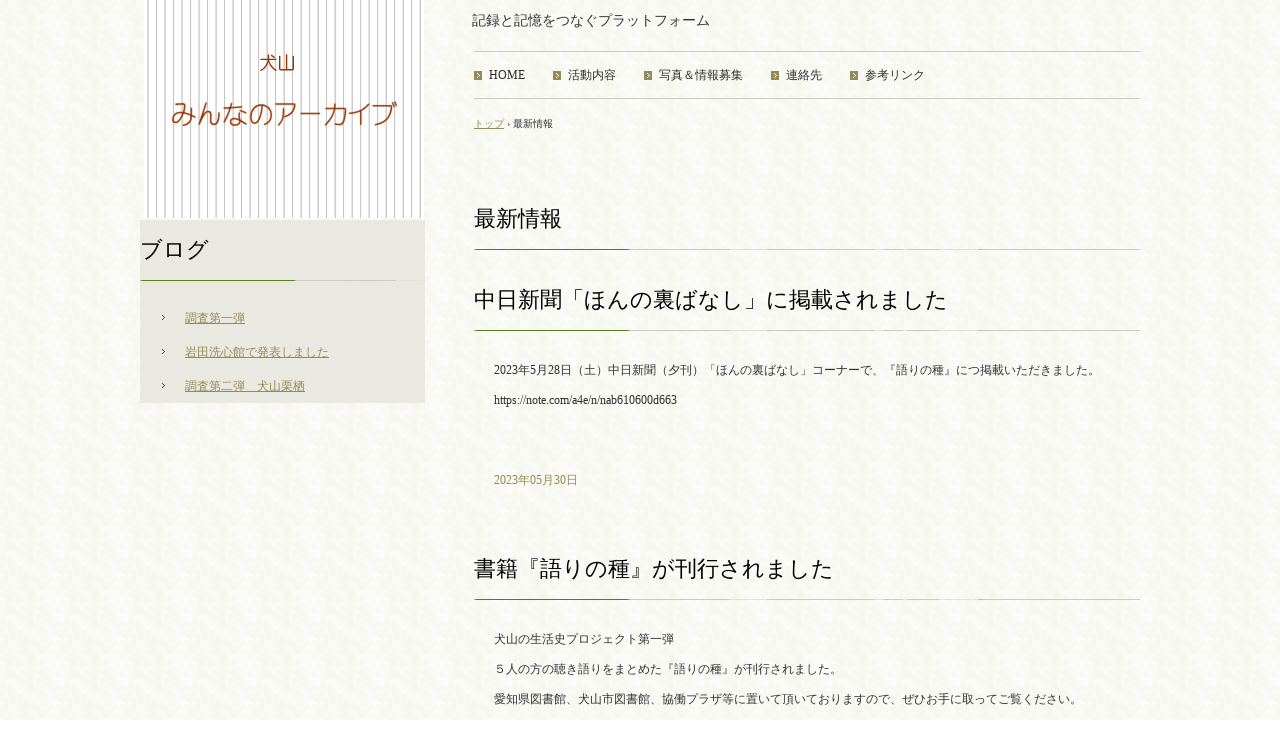

--- FILE ---
content_type: text/html
request_url: http://archive4everyone.org/posts/news_archive.html
body_size: 7231
content:
<!DOCTYPE html>
<html lang="ja">
<head>
<meta charset="UTF-8">
<meta name="viewport" content="width=device-width, initial-scale=1">
<title>最新情報 | みんなのアーカイブ</title><!--[if lt IE 9]>
<script src="html5.js" type="text/javascript"></script>
<![endif]-->
<link rel="stylesheet" type="text/css" href="../style.css"></head>
<body class="basic2" id="hpb-sp-20-0025-32">
<div id="page" class="site">
<header id="masthead" class="site-header sp-part-top sp-header2" role="banner">
<div id="masthead-inner" class="sp-part-top sp-header-inner">
<div id="sp-site-branding2-1" class="sp-part-top sp-site-branding2">
<h1 class="site-title sp-part-top sp-site-title" id=""><a href="../index.html">みんなのアーカイブ</a></h1>
<h2 class="site-description sp-part-top sp-catchphrase" id="">記録と記憶をつなぐプラットフォーム</h2>
<div class="extra sp-part-top sp-site-branding-extra" id="sp-site-branding-extra-1">
<p class="paragraph"> </p></div></div></div></header>
<div id="main" class="site-main sp-part-top sp-main">
<div id="main-inner">
<div id="primary" class="content-area">
<div id="contenthead" class="sp-part-top sp-content-header">
<nav id="sp-site-navigation-1" class="navigation-main button-menu sp-part-top sp-site-navigation horizontal" role="navigation">
<h1 class="menu-toggle">メニュー</h1>
<div class="screen-reader-text skip-link"><a title="コンテンツへスキップ" href="#content">コンテンツへスキップ</a></div>
<ul id="menu-mainnav">
  <li class="menu-item"><a href="../index.html">HOME</a>
  <li class="menu-item"><a href="../information.html">活動内容</a>
  <li class="menu-item"><a href="../collect.html">写真＆情報募集</a>
  <li class="menu-item"><a href="../profile.html">連絡先</a>
  <li class="menu-item"><a href="../link.html">参考リンク</a></ul></nav>
<div id="breadcrumb-list" class="sp-part-top sp-bread-crumb">
<div><a href="../index.html">トップ</a></div>
<div>›</div>
<div>最新情報</div></div></div>
<div id="content" class="site-content sp-part-top sp-content page-news_archive" role="main">
<div id="sp-wp-post-list-4" class="hpb-viewtype-full hpb-posttype-news sp-part-top sp-wp-post-list">
<h3><a href="news_archive.html">最新情報</a></h3>
<article>
<header>
<h4><a href="news4.html">中日新聞「ほんの裏ばなし」に掲載されました</a></h4></header>
<div class="entry-content sp-part-top sp-entry-content" id="sp-entry-content-4">
<p class="paragraph">2023年5月28日（土）中日新聞（夕刊）「ほんの裏ばなし」コーナーで、『語りの種』につ掲載いただきました。</p>
<p class="paragraph">https://note.com/a4e/n/nab610600d663</p></div>
<footer>2023年05月30日</footer></article>
<article>
<header>
<h4><a href="news3.html">書籍『語りの種』が刊行されました</a></h4></header>
<div class="entry-content sp-part-top sp-entry-content" id="sp-entry-content-5">
<p class="paragraph">犬山の生活史プロジェクト第一弾</p>
<p class="paragraph">５人の方の聴き語りをまとめた『語りの種』が刊行されました。</p>
<p class="paragraph">愛知県図書館、犬山市図書館、協働プラザ等に置いて頂いておりますので、ぜひお手に取ってご覧ください。</p>
<p class="paragraph">限定部数となりますがこちらのサイトより購入いただけます。</p>
<p class="paragraph"><a href="https://landschaftpublishing.stores.jp/items/642aef256af3fc002a427b5f">https://landschaftpublishing.stores.jp</a></p></div>
<footer>2023年03月20日</footer></article>
<article>
<header>
<h4><a href="news2.html">犬山の生活史</a></h4></header>
<div class="entry-content sp-part-top sp-entry-content" id="sp-entry-content-6">
<p class="paragraph"><span class="character" style="font-size : 1.3rem;">みんなのアーカイブでは、犬山の昔を知る何人かの方たちに聴き取りをする「犬山の生活史」プロジェクトがスタートしました。</span><br><br><span class="character" style="font-size : 1.3rem;">何十軒という置屋が軒を連ねていた頃の城下町。三味線や踊りの練習に明け暮れる見習い芸妓さん。夕方になると芸妓さんを乗せたタクシーが、川沿いに立ち並ぶ料亭へと向かっていく。そんなまちの状景を横目に、夕方に出前をとって食べたお饂飩の味。</span><br><br><span class="character" style="font-size : 1.3rem;">城下町のある北側とはまったく違った趣を見せる南の地区。犬山市に合併される前はいくつかの村が集まっていました。尼僧学林に通う尼僧さんたち。尼僧さんが住職をつとめられた寺で営まれていた保育園が、市立の保育園へと移行していった頃の想い出。屋根に干されたお布団からあふれるお日様の匂い。</span><br><br><span class="character" style="font-size : 1.3rem;">詳細は</span><a href="https://note.com/a4e/n/n3b6b7617839f"><span class="character" style="font-size : 1.3rem;">こちら</span></a><span class="character" style="font-size : 1.3rem;">から。</span><br></p>
<p class="paragraph"> </p></div>
<footer>2022年09月08日</footer></article>
<article>
<header>
<h4><a href="news1.html">珈琲茶会で発表します</a></h4></header>
<div class="entry-content sp-part-top sp-entry-content" id="sp-entry-content-7">
<p style="font-size : 1.4rem;" class="paragraph">犬山・岩田洗心館で開催される4月14日（日）の第17回珈琲茶会で、みんなのアーカイブについてのトーク「記憶と記録：コミュニティ・写真・アーカイブ」を行います。<br>
詳しくはこちらのページを参照ください。<br><a href="http://www.iwatasenshinkan.jp/event_tyakai/event_cafe.html">岩田洗心館　イベントページ</a></p></div>
<footer>2019年03月26日</footer></article>
<article>
<header>
<h4><a href="news.html">HP作成しました</a></h4></header>
<div class="entry-content sp-part-top sp-entry-content" id="sp-entry-content-8">
<p style="font-size : 1.4rem;" class="paragraph">みんなのアーカイブ　HP作成しました。</p></div>
<footer>2019年03月26日</footer></article></div></div></div>
<div id="sidebar1" class="sp-part-top sp-sidebar">
<div id="sp-wp-post-list-2" class="hpb-viewtype-title hpb-posttype-post sp-part-top sp-wp-post-list">
<h3><a href="post_archive.html">ブログ</a></h3>
<ul>
  <li><a href="blog1.html">調査第一弾</a>
  <li><a href="post.html">岩田洗心館で発表しました</a>
  <li><a href="post1.html">調査第二弾　犬山栗栖</a></ul></div></div></div></div>
<footer id="colophon" class="site-footer sp-part-top sp-footer2" role="contentinfo">
<div id="colophon-inner" class="sp-part-top sp-footer-inner">
<div id="sp-block-container-1" class="sp-part-top sp-block-container">
<p class="copyright paragraph">Copyright (c) みんなのアーカイブ All rights reserved. 2019</p></div></div></footer></div><script type="text/javascript" src="../navigation.js"></script></body></html>